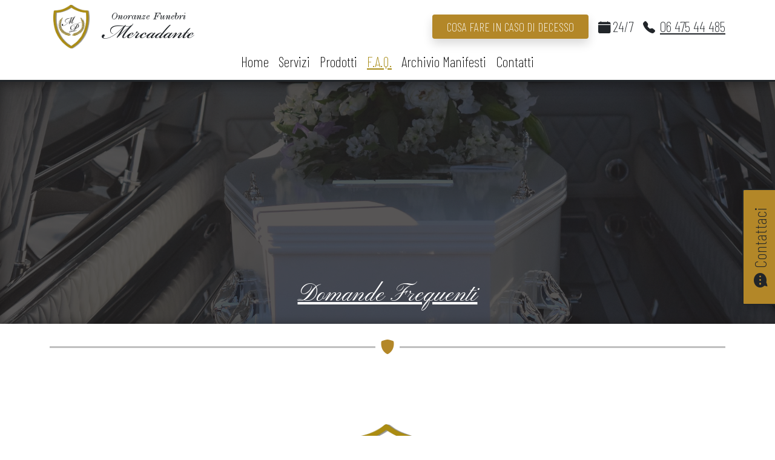

--- FILE ---
content_type: text/html; charset=utf-8
request_url: https://www.onoranzemercadante.it/faq
body_size: 3600
content:
<!DOCTYPE html>
<html lang="en">
  <head>
    <meta charset="UTF-8" />
    <meta http-equiv="X-UA-Compatible" content="IE=edge" />
    <meta name="viewport" content="width=device-width, initial-scale=1.0" />
    <link rel="icon" type="image/ico" href="/img/favicon.ico" />
    <meta
      name="keywords"
      content="mercadante, onoranze, funebri, labaro, roma, funerale "
    />
    <meta name="description" content="Onoranze Funebri Mercadante" />
    <meta name="author" content="ICiTy - Social Urban Experience SRL" />
    <meta name="author_email" content="info@icity.tech" />
    <link
      href="https://cdn.jsdelivr.net/npm/bootstrap@5.0.2/dist/css/bootstrap.min.css"
      rel="stylesheet"
      integrity="sha384-EVSTQN3/azprG1Anm3QDgpJLIm9Nao0Yz1ztcQTwFspd3yD65VohhpuuCOmLASjC"
      crossorigin="anonymous"
    />
    <link rel="preconnect" href="https://fonts.googleapis.com" />
    <link rel="preconnect" href="https://fonts.gstatic.com" crossorigin />
    <link
      href="https://fonts.googleapis.com/css2?family=Barlow+Condensed:wght@200&display=swap"
      rel="stylesheet"
    />
    <link
      href="https://fonts.googleapis.com/css2?family=Pinyon+Script&display=swap"
      rel="stylesheet"
    />
    <link
      rel="stylesheet"
      href="https://cdn.jsdelivr.net/npm/swiper@10/swiper-bundle.min.css"
    />
    <script src="https://cdn.jsdelivr.net/npm/swiper@10/swiper-bundle.min.js"></script>
    <!-- <link
      rel="stylesheet"
      href="https://unpkg.com/swiper@8/swiper-bundle.min.css"
    /> -->
    <link rel="stylesheet" href="/css/style.css" />
    <title>Mercadante</title>
  </head>
  <body>
    <!-- NAVBAR -->
<div
  class="container-fluid bg-white sticky-top shadow border-bottom border-3 border-dark"
>
  <div class="container d-flex flex-column">
    <div class="w-100 d-flex align-items-center justify-content-between mt-2">
      <div class="d-flex align-items-center">
        <div
          class="navbar-toggler d-md-none d-inline"
          type="button"
          data-bs-toggle="collapse"
          data-bs-target="#navbarSupportedContent"
        >
          <h2 class="bi bi-list text-dark"></h2>
        </div>
        <div class="d-flex align-items-center">
          <div style="height: 4.5rem; width: 4.5rem" class="my-auto">
            <a href="/">
              <img
                src="/img/logo.png"
                class="w-100 h-100 my-auto"
                style="object-fit: contain"
              />
            </a>
          </div>
          <div
            class="d-sm-flex flex-column ms-lg-3 ms-1 justify-content-center my-auto d-none"
          >
            <h6 class="font-marxiana mx-auto">Onoranze Funebri</h6>
            <h1 class="cursive">Mercadante</h1>
            <!-- <h3 class="cursive my-auto d-flex d-md-none">Mercadante</h3> -->
            <!-- <h3 class="cursive" style="line-height: 1.3rem">Mercadante</h3> -->
          </div>
        </div>
      </div>
      <div class="d-flex">
        <a href="/in-caso-di-decesso" class="text-white">
          <div
            class="bg-gold text-white rounded shadow py-2 px-4 my-auto d-none d-lg-flex"
          >
            <h5 class="my-auto">COSA FARE IN CASO DI DECESSO</h5>
          </div>
        </a>
        <a href="/in-caso-di-decesso" class="text-white">
          <div
            class="bg-gold text-white rounded shadow py-2 px-lg-4 px-3 mx-auto my-auto d-flex d-lg-none text-center"
          >
            <h6 class="my-auto">IN CASO DI DECESSO</h6>
          </div>
        </a>
        <div class="d-lg-flex d-none">
          <i class="my-auto ms-3 bi-calendar-fill h5"></i>
          <h4 class="my-auto ms-1">24/7</h4>
          <i class="my-auto ms-3 me-1 bi-telephone-fill h5"></i>
          <h4 class="my-auto ms-1">
            <a href="tel:06.47544485" class="text-dark">
              <u> 06 475 44 485 </u>
            </a>
          </h4>
        </div>
      </div>
    </div>
    <!-- <div class="w-100 d-flex justify-content-center mb-2 mt-md-0 mt-2">
      <a href="/" style="text-decoration: none">
        <h4 class="mx-2 nav-item">Home</h4>
      </a>
      <a href="/servizi" style="text-decoration: none">
        <h4 class="mx-2 nav-item">Servizi</h4>
      </a>
      <a href="/prodotti" style="text-decoration: none">
        <h4 class="mx-2 nav-item">Prodotti</h4>
      </a>
      <a href="/faq" style="text-decoration: none">
        <h4 class="mx-2 active-nav-item">F.A.Q.</h4>
      </a>
      <a href="/archivio-manifesti" style="text-decoration: none">
        <h4 class="mx-2 nav-item">
          Archivio Manifesti
        </h4>
      </a>
      <a href="/contatti" style="text-decoration: none">
        <h4 class="mx-2 nav-item">Contatti</h4>
      </a>
    </div> -->
    <nav class="navbar navbar-expand-lg bg-body-tertiary">
      <div class="container">
        <div class="collapse navbar-collapse" id="navbarSupportedContent">
          <ul class="navbar-nav mb-2 mb-lg-0 mx-auto">
            <li>
              <a href="/" style="text-decoration: none">
                <h4 class="mx-2 nav-item">Home</h4>
              </a>
            </li>
            <li>
              <a href="/servizi" style="text-decoration: none">
                <h4 class="mx-2 nav-item">
                  Servizi
                </h4>
              </a>
            </li>
            <li>
              <a href="/prodotti" style="text-decoration: none">
                <h4 class="mx-2 nav-item">
                  Prodotti
                </h4>
              </a>
            </li>
            <li>
              <a href="/faq" style="text-decoration: none">
                <h4 class="mx-2 active-nav-item">F.A.Q.</h4>
              </a>
            </li>
            <li>
              <a href="/archivio-manifesti" style="text-decoration: none">
                <h4 class="mx-2 nav-item">
                  Archivio Manifesti
                </h4>
              </a>
            </li>
            <li>
              <a href="/contatti" style="text-decoration: none">
                <h4 class="mx-2 nav-item">
                  Contatti
                </h4>
              </a>
            </li>
          </ul>
        </div>
      </div>
    </nav>
  </div>
</div>
<!-- NAVBAR -->
 <style>
  .accordion-button:not(.collapsed) {
    color: white;
    background-color: rgb(165, 136, 17);
    box-shadow: inset 0 -1px 0 rgba(0, 0, 0, 0.125);
  }

  .accordion-item {
    border-color: rgb(165, 136, 17);
  }
</style>

<div class="mb-4">
  <div class="w-100 position-relative mb-4" style="height: 25rem">
    <img
      src="/img/prodotti.jpeg"
      class="w-100 h-100 position-relative"
      style="object-fit: cover"
    />
    <div class="shadow-inside"></div>
    <div
      class="position-absolute bottom-0 end-0 w-100 h-100 text-white hero-bg d-flex align-items-end justify-content-center"
    >
      <div class="row text-center justify-content-center mb-3 w-100">
        <div class="col-md-8 col-12">
          <h1 style="font-family: 'Pinyon Script', cursive">
            <u> Domande Frequenti </u>
          </h1>
        </div>
      </div>
    </div>
  </div>
  <div class="container d-flex w-100 align-items-center mt-2">
  <hr class="w-100 my-auto" />
  <i class="bi bi-shield-fill text-gold h4 my-auto mx-2"></i>
  <hr class="w-100 my-auto" />
</div>
  <div
  class="d-flex flex-column justify-content-center align-items-center w-100"
  style="height: 30rem"
>
  <div style="width: 10rem; height: 10rem">
    <img src="/img/logo.png" class="w-100 h-100 img-fluid" />
  </div>
  <h1
    class="mt-4 text-center"
    style="font-size: 50px !important; font-family: 'Pinyon Script', cursive"
  >
    Pagina in Costruzione
  </h1>
</div>
 
</div>
 <!-- FOOTER -->
<div class="container-fluid bg-dark text-white py-4">
  <div class="container d-flex w-100 align-items-center mt-2">
    <hr class="w-100 my-auto" style="color: white; border-color: white" />
    <h3 class="font-marxiana mx-4 my-auto text-center">Onoranze Funebri</h3>
    <hr class="w-100 my-auto" style="color: white; border-color: white" />
  </div>
  <div class="row justify-content-md-between justify-content-center py-4">
    <div
      class="col-md-4 col-8 d-flex flex-column align-items-center text-center"
    >
      <h5 class="mt-3">Onoranze Funebri Mercadante s.r.l.s.</h5>
      <h5 class="mt-3">Via della Villa di Livia, 119 - 00188 Roma</h5>
      <h5 class="mt-3">Via Salaria, 1422/D - 00138 Roma</h5>
      <h5 class="mt-3">P.Iva 15956671000</h5>
      <h5 class="mt-3">N° R.E.A. 1625951</h5>
    </div>

    <div
      class="col-md-4 col-8 d-flex flex-column align-items-center my-md-0 my-4"
    >
      <h5 class="mt-3">Telefono: 06 475 44 485</h5>
      <h5 class="mt-3">Paolo 339 20 696 01</h5>
      <h5 class="mt-3">Federico 346 23 995 95</h5>
      <h5 class="mt-3">Matteo 333 43 108 37</h5>
    </div>

    <div class="col-md-4 col-8 d-flex flex-column align-items-center">
      <a href="/">
        <h5 class="mt-3 footer-hover" style="text-decoration: underline">
          Home
        </h5>
      </a>
      <a href="/servizi">
        <h5 class="mt-3 footer-hover" style="text-decoration: underline">
          Servizi
        </h5>
      </a>
      <a href="/prodotti">
        <h5 class="mt-3 footer-hover" style="text-decoration: underline">
          Prodotti
        </h5>
      </a>
      <a href="/contatti">
        <h5 class="mt-3 footer-hover" style="text-decoration: underline">
          Contatti
        </h5>
      </a>
      <a href="/in-caso-di-decesso">
        <h5 class="mt-3 footer-hover" style="text-decoration: underline">
          in Caso di Decesso
        </h5>
      </a>
    </div>
  </div>
  <div class="container d-flex w-100 align-items-center mt-2">
    <hr class="w-100 my-auto" style="color: white; border-color: white" />
    <h3 class="cursive mx-4 my-auto">Mercadante</h3>
    <hr class="w-100 my-auto" style="color: white; border-color: white" />
  </div>
</div>
<div
  class="d-flex py-3 bg-white text-dark container-fluid justify-content-center"
>
  <h5 class="text-dark">
    Powered by:
    <a
      href="https://icity.tech"
      class="text-dark"
      target="_blank"
      style="text-decoration: none"
    >
      ICiTy - Social Urban Experience
    </a>
  </h5>
</div>

<style>
  .footer-hover {
    color: white;
  }
  .footer-hover:hover {
    color: #b38728;
  }
</style>
<!-- FOOTER -->
 <style>
  .floating-phone {
    position: fixed;
    z-index: 99999;
    width: 50px;
    height: 50px;
    bottom: 50px;
    right: 0;
    margin: 0px 20px;
    border: solid white 2px;
  }
  .floating-wa {
    position: fixed;
    z-index: 99999;
    width: 50px;
    height: 50px;
    bottom: 110px;
    right: 0;
    margin: 0px 20px;
    border: solid white 2px;
  }
</style>
<a
  href="tel:06.47544485"
  class="floating-phone rounded-circle bg-gold justify-content-center align-items-center shadow-lg d-sm-none d-flex"
>
  <i class="bi bi-telephone-fill text-white h4 m-0"></i>
</a>

<a
  href="https://wa.me/393462399595"
  target="_blank"
  class="floating-wa rounded-circle bg-green justify-content-center align-items-center shadow-lg d-sm-none d-flex"
  style="background: rgb(58, 186, 67)"
>
  <i class="bi bi-whatsapp text-white h4 m-0"></i>
</a>


    <div
      class="position-fixed end-0 bg-primary class flex-row contatti border-dark shadow d-sm-flex d-none"
      style="
        width: 17rem;
        height: 12rem;
        border: 2px solid;
        border-top-left-radius: 0.2rem;
        border-bottom-left-radius: 0.2rem;
        z-index: 500;
      "
      id="contatti"
    >
      <div
        id="click-contatti"
        class="h-100 bg-gold d-flex justify-content-center align-items-center"
        style="
          width: 20%;
          border-top-left-radius: 0.1rem;
          border-bottom-left-radius: 0.1rem;
          cursor: pointer;
        "
      >
        <div class="d-flex" style="transform: rotate(-90deg)">
          <i class="bi bi-chat-dots-fill me-2 my-auto h4"></i>
          <h3 class="my-auto">Contattaci</h3>
        </div>
      </div>
      <div
        class="h-100 d-flex flex-column align-items-center justify-content-center bg-dark"
        style="width: 80%"
      >
        <a href="tel:06.47544485" class="text-white">
          <div class="d-flex mb-2">
            <i class="bi bi-telephone-fill h4 me-4 my-auto"></i>
            <h4 class="my-auto">
              <u> 06 475 44 485 </u>
            </h4>
          </div>
        </a>
        <a href="https://wa.me/393462399595">
          <div class="d-flex mt-2" style="color: rgb(58, 186, 67)">
            <i class="bi bi-whatsapp h4 me-4 my-auto"></i>
            <h4 class="my-auto">
              <u> 346 23 995 95 </u>
            </h4>
          </div>
        </a>
      </div>
    </div>

    <!-- style="background-color: rgb(58, 186, 67)" -->

    <!-- <div class="position-fixed end-0 bottom-0 pe-4 mb-4" style="z-index: 500">
      <a href="tel:06.47544485" class="text-dark">
        <div
          class="d-flex px-4 py-2 bg-gold border border-3 border-dark rounded shadow mb-2"
        >
          <h4 class="my-auto">
            <u> 06 475 44 485 </u>
          </h4>
          <i class="bi bi-telephone-fill h4 ms-4 my-auto"></i>
        </div>
      </a>
      <a href="https://wa.me/393462399595">
        <div
          class="d-flex px-4 py-2 rounded shadow mt-2"
          style="background-color: rgb(58, 186, 67)"
        >
          <h4 class="my-auto text-white">
            <u> 346.2399595 </u>
          </h4>
          <i class="bi bi-whatsapp h4 ms-4 text-white my-auto"></i>
        </div>
      </a>
    </div> -->

    <script
      src="https://cdnjs.cloudflare.com/ajax/libs/jquery/3.6.0/jquery.min.js"
      integrity="sha512-894YE6QWD5I59HgZOGReFYm4dnWc1Qt5NtvYSaNcOP+u1T9qYdvdihz0PPSiiqn/+/3e7Jo4EaG7TubfWGUrMQ=="
      crossorigin="anonymous"
      referrerpolicy="no-referrer"
    ></script>
    <script src="https://unpkg.com/swiper@8/swiper-bundle.min.js"></script>
    <script
      src="https://cdn.jsdelivr.net/npm/bootstrap@5.0.2/dist/js/bootstrap.bundle.min.js"
      integrity="sha384-MrcW6ZMFYlzcLA8Nl+NtUVF0sA7MsXsP1UyJoMp4YLEuNSfAP+JcXn/tWtIaxVXM"
      crossorigin="anonymous"
    ></script>
    <script src="/js/main.js"></script>
  </body>
</html>


--- FILE ---
content_type: text/css; charset=utf-8
request_url: https://www.onoranzemercadante.it/css/style.css
body_size: 876
content:
@import url("https://cdn.jsdelivr.net/npm/bootstrap-icons@1.8.1/font/bootstrap-icons.css");

@font-face {
  font-family: "Bickham Script Pro";
  src: url("/fonts/BickhamScriptPro-Regular.eot");
  src: url("/fonts/BickhamScriptPro-Regular.eot?#iefix")
      format("embedded-opentype"),
    url("/fonts/BickhamScriptPro-Regular.woff2") format("woff2"),
    url("/fonts/BickhamScriptPro-Regular.woff") format("woff"),
    url("/fonts/BickhamScriptPro-Regular.ttf") format("truetype"),
    url("/fonts/BickhamScriptPro-Regular.svg#BickhamScriptPro-Regular")
      format("svg");
  font-weight: normal;
  font-style: normal;
  font-display: swap;
}

@font-face {
  font-family: "TT Marxiana";
  src: url("/fonts/TTMarxiana-AntiquaItalic.eot");
  src: url("/fonts/TTMarxiana-AntiquaItalic.eot?#iefix")
      format("embedded-opentype"),
    url("/fonts/TTMarxiana-AntiquaItalic.woff2") format("woff2"),
    url("/fonts/TTMarxiana-AntiquaItalic.woff") format("woff"),
    url("/fonts/TTMarxiana-AntiquaItalic.ttf") format("truetype"),
    url("/fonts/TTMarxiana-AntiquaItalic.svg#TTMarxiana-AntiquaItalic")
      format("svg");
  font-weight: normal;
  font-style: normal;
  font-display: swap;
}

body {
  font-family: "Barlow Condensed", sans-serif;
  /* font-family: "TT Marxiana", sans-serif; */
}

.font-marxiana {
  font-family: "TT Marxiana", sans-serif;
}

a {
  text-decoration: none;
}

.cursive {
  /* font-family: "Pinyon Script", cursive; */
  font-family: "Bickham Script Pro", cursive;
  line-height: 20px;
  font-size: 50px !important;
}

.active-nav-item {
  cursor: pointer;
  color: rgb(165, 136, 17);
  text-decoration: underline;
}

.nav-item {
  color: black;
}

.nav-item:hover {
  cursor: pointer;
  color: rgb(165, 136, 17);
  text-decoration: underline;
}

.hero-bg {
  background-color: rgba(31, 28, 28, 0.75);
}

hr {
  border: none;
  border-top: 3px double black;
  color: black;
  overflow: visible;
  text-align: center;
  height: 3px;
}

.text-gold {
  color: #b38728;
}

.bg-gold {
  background-color: #b38728;
}

.border-gold {
  border: solid 2.5px #b38728;
}

.bg-gold-gradient {
  background: linear-gradient(
    to right,
    #bf953f,
    #fcf6ba,
    #b38728,
    #fbf5b7,
    #aa771c
  );
}

.shadow-inside {
  width: 100%;
  height: 100%;
  position: absolute;
  top: 0;
  left: 0;
  box-shadow: inset 0 0 17px #0000007b;
}

@media (max-width: 768px) {
  .nav-time-phone {
    visibility: hidden;
  }
}

.contatti {
  transition: 400ms ease-in-out;
  transform: translateX(80%);
}


--- FILE ---
content_type: text/javascript; charset=utf-8
request_url: https://www.onoranzemercadante.it/js/main.js
body_size: 1622
content:
$().ready(function () {
  var isiDevice =
    /Android|webOS|iPhone|iPad|iPod|BlackBerry|IEMobile|Opera Mini/i.test(
      navigator.userAgent
    );

  if (window.innerWidth > window.innerHeight && isiDevice) {
    $("#contatti").css("bottom", "10%");
  } else {
    $("#contatti").css("bottom", "30%");
  }

  $(window).resize(() => {
    if (window.innerWidth > window.innerHeight && isiDevice) {
      $("#contatti").css("bottom", "10%");
    } else {
      $("#contatti").css("bottom", "30%");
    }
  });

  $("#click-contatti").click((event) => {
    let contatti = $("#contatti");
    // $("#contatti").css("transform", "translateX(0)");

    if (contatti.hasClass("opened")) {
      contatti.removeClass("opened");
      contatti.css("transform", "translateX(80%)");
    } else {
      contatti.addClass("opened");
      contatti.css("transform", "translateX(0)");
    }
  });

  (function () {
    "use strict";

    // Fetch all the forms we want to apply custom Bootstrap validation styles to
    var forms = document.querySelectorAll(".needs-validation");

    // Loop over them and prevent submission
    Array.prototype.slice.call(forms).forEach(function (form) {
      form.addEventListener(
        "submit",
        function (event) {
          if (!form.checkValidity()) {
            event.preventDefault();
            event.stopPropagation();
          }
          form.classList.add("was-validated");
          // event.preventDefault();
        },
        false
      );
    });
  })();

  $("#formRichiesta").submit((event) => {
    const invalids = $(".form-control:invalid");
    if (invalids.length > 0) {
      event.preventDefault();
      event.stopPropagation();
      return;
    }

    const data = $("#formRichiesta").serialize();
    $.ajax({
      type: "POST",
      url: "/richiesta-contatto",
      data: data,
      dataType: "json",
    })
      .done((response) => {
        const done = $("#done");
        done.toggleClass("visually-hidden");
        done.find("#done-nome").text("Nome: " + response.nome);
        done.find("#done-email").text("Email: " + response.email);
        done.find("#done-telefono").text("Telefono: " + response.telefono);
        done.find("#done-zona").text("Zona: " + response.zona);
        done.find("#done-commento").text("Commento: " + response.commento);
        $("#formRichiesta").toggleClass("visually-hidden");
      })
      .fail(function () {
        $("#error").toggleClass("visually-hidden");
      });

    event.preventDefault();
  });

  function populateModal(modal, data) {
    modal.find("#modal-titolo").text(data.titolo);
    modal.find("#modal-descrizione").html(data.descrizione);
    let gallery = modal.find("#modal-gallery");
    gallery.empty();
    let indicators = modal.find("#modal-indicators");
    indicators.empty();
    data.galleria.forEach((el, index) => {
      let c = index == 0 ? "carousel-item active" : "carousel-item";
      gallery.append(
        $(
          '<div class="' +
            c +
            '"><img src="' +
            el.path +
            '" class="d-block w-100" /></div>'
        )
      );
      let cInd = index == 0 ? "active" : "";
      indicators.append(
        $(
          '<button type="button" class="' +
            cInd +
            '" data-bs-slide-to="' +
            index +
            '" aria-current="' +
            (index == 0) +
            '" data-bs-target="#carouselExampleDark"></button>'
        )
      );
    });
    let essenze = modal.find("#modal-essenze");
    essenze.empty();
    if (data.essenze && data.essenze.length > 0) {
      essenze.show();
      data.essenze.forEach((el, index) => {
        essenze.append(
          $(
            '<img src="' +
              el.imageUrl +
              '" data-bs-toggle="tooltip" data-bs-placement="top" title="' +
              el.titolo +
              '" class="w-100 h-100" style="object-fit: cover" />'
          )
        );
      });
    } else {
      essenze.hide();
    }
  }

  $("#modal-prodotto").on("show.bs.modal", function (event) {
    let button = $(event.relatedTarget);
    let array = button.data("prodotti");
    let dataIndex = button.data("prodotto-index");
    let data = array[dataIndex];
    let modal = $(this);
    populateModal(modal, data);

    let tooltipTriggerList = [].slice.call(
      document.querySelectorAll('[data-bs-toggle="tooltip"]')
    );
    let tooltipList = tooltipTriggerList.map(function (tooltipTriggerEl) {
      return new bootstrap.Tooltip(tooltipTriggerEl);
    });

    modal.find("#modal-precedente").on("click", () => {
      dataIndex = dataIndex > 0 ? dataIndex - 1 : array.length - 1;
      populateModal(modal, array[dataIndex]);
    });
    modal.find("#modal-successivo").on("click", () => {
      dataIndex = dataIndex < array.length - 1 ? dataIndex + 1 : 0;
      populateModal(modal, array[dataIndex]);
    });
  });
});
